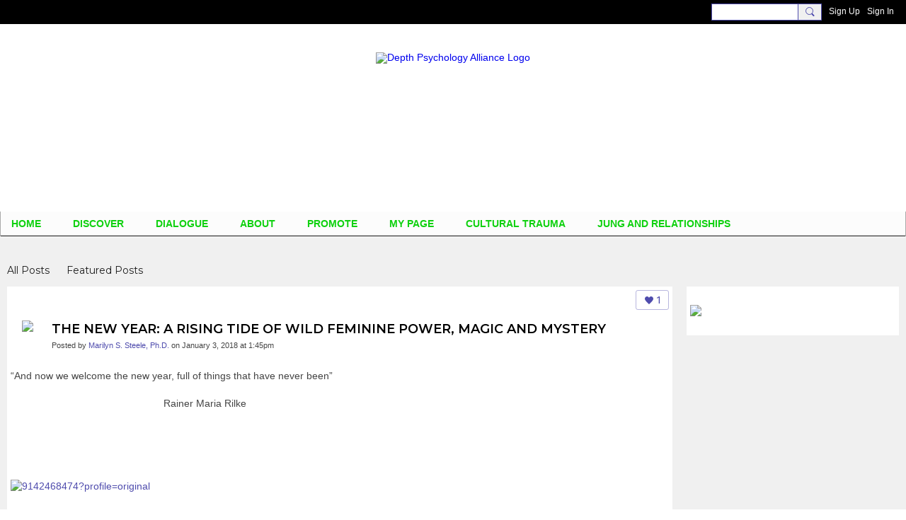

--- FILE ---
content_type: text/html; charset=UTF-8
request_url: https://depthpsychologyalliance.com/profiles/blogs/the-new-year-a-rising-tide-of-wild-feminine-power-magic-and?context=tag-wolf
body_size: 81998
content:
<!DOCTYPE html>
<!--[if IE 9]> <html class="ie9" prefix="og: http://ogp.me/ns# fb: http://ogp.me/ns/fb# article: http://ogp.me/ns/article#"> <![endif]-->
<!--[if !IE]><!--> <html prefix="og: http://ogp.me/ns# fb: http://ogp.me/ns/fb# article: http://ogp.me/ns/article#"> <!--<![endif]-->
<head>
<script>
    dataLayerMain = [];
        </script>


<!-- Google Tag Manager -->
<script>(function(w,d,s,l,i){w[l]=w[l]||[];w[l].push({'gtm.start':
new Date().getTime(),event:'gtm.js'});var f=d.getElementsByTagName(s)[0],
j=d.createElement(s),dl=l!='dataLayer'?'&l='+l:'';j.async=true;j.src=
'https://www.googletagmanager.com/gtm.js?id='+i+dl;f.parentNode.insertBefore(j,f);
})(window,document,'script','dataLayerMain','GTM-T5W4WQ');</script>
<!-- End Google Tag Manager -->
    <meta http-equiv="Content-Type" content="text/html; charset=utf-8" />
    <title>THE NEW YEAR: A RISING TIDE OF WILD FEMININE POWER, MAGIC AND MYSTERY - Blogs - Depth Psychology Alliance</title>
        <link rel="icon" href="/favicon.ico?r=1624624150" type="image/x-icon" />
    <link rel="SHORTCUT ICON" href="/favicon.ico?r=1624624150" type="image/x-icon" />
    <link rel="canonical" href="https://depthpsychologyalliance.com/profiles/blogs/the-new-year-a-rising-tide-of-wild-feminine-power-magic-and" />
    <meta name="description" content="“And now we welcome the new year, full of things that have never been”                                                      Rainer Maria Rilke  2018 will be a…" />
    <meta name="keywords" content="soul, shamanism, psychotherapy, psychology, jung, james, hillman, ecopsychology, dreamwork, dreams, depth, consciousness, carl, archetype, alchemy, Jungian, Jung, depth" />
<meta name="title" content="THE NEW YEAR: A RISING TIDE OF WILD FEMININE POWER, MAGIC AND MYSTERY - Blogs" />
<meta property="og:type" content="article" />
<meta property="og:url" content="https://depthpsychologyalliance.com/profiles/blogs/the-new-year-a-rising-tide-of-wild-feminine-power-magic-and" />
<meta property="og:title" content="THE NEW YEAR: A RISING TIDE OF WILD FEMININE POWER, MAGIC AND MYSTERY" />
<meta property="og:description" content="&ldquo;And now we welcome the new year, full of things that have never been&rdquo;
&nbsp;&nbsp;&nbsp;&nbsp;&nbsp;&nbsp;&nbsp;&nbsp;&nbsp;&nbsp;&nbsp;&nbsp;&nbsp;&nbsp;&nbsp;&nbsp;&nbsp;&nbsp;&nbsp;&nbsp;&nbsp;&nbsp;&nbsp;&nbsp;&nbsp;&nbsp;&nbsp;&nbsp;&nbsp;&nbsp;&nbsp;&nbsp;&nbsp;&nbsp;&nbsp;&nbsp;&nbsp;&nbsp;&nbsp;&nbsp;&nbsp;&nbsp;&nbsp;&nbsp;&nbsp;&nbsp;&nbsp;&nbsp;&nbsp;&nbsp;&nbsp;&nbsp;&nbsp; Rainer Maria Rilke
&nbsp;
&nbsp;
2018 will be a year of alchemical transformation. It is an 11 universal year in numerology, master number of new beginnings. It is also the vibration of creation and partnerships. As we move into the Aquarian Age, we enter the mystery as a huge shift begins in the world. Dreams during this period of the year, especially between December 25-January 6th, are particularly powerful and perhaps prescient for the coming year. This is one I am immersed in:
&nbsp;
I sit on a black, rocky promontory over the sea watching the great, giant swells of grey green water as they move toward shore. I am learning to read them, feeling my way into the angles of their direction, the height, the textures, the sensed energies as they rise and fall. They almost look like whales, like the backs of whales as they rise just before breaching the surface. The sea is&hellip;" />
<meta property="og:site_name" content="Depth Psychology Alliance" />
<meta property="article:published_time" content="2018-01-03T21:45:09.000Z" />
<meta property="article:author" content="https://depthpsychologyalliance.com/members/MarilynSSteelePhD" />
<meta property="article:section" content="Blogs" />
<meta property="article:tag" content="Dreams" />
<meta property="article:tag" content="Feminine" />
<meta property="article:tag" content="New" />
<meta property="article:tag" content="Year" />
<meta property="article:tag" content="full" />
<meta property="article:tag" content="moon" />
<meta property="article:tag" content="new" />
<meta property="article:tag" content="sacred" />
<meta property="article:tag" content="story" />
<meta property="article:tag" content="wolf" />
<meta property="og:image" content="https://storage.ning.com/topology/rest/1.0/file/get/9142468474?profile=original" />
<meta property="og:image" content="https://storage.ning.com/topology/rest/1.0/file/get/9142469056?profile=original" />
<link rel="image_src" href="https://depthpsychologyalliance.com/appatar.png" />
<link href="https://fonts.googleapis.com/css?family=Fira+Sans:100|Fira+Sans:400|Fira+Sans:500|Fira+Sans:italic500|Fira+Sans:600|Fira+Sans:700|Montserrat:400|Montserrat:500|Montserrat:600" rel="stylesheet">
<script type="text/javascript">
    djConfig = { preventBackButtonFix: false, isDebug: false }
ning = {"CurrentApp":{"premium":true,"iconUrl":"\/appatar.png","url":"http:\/\/depthalliance3.ning.com","domains":["depthpsychologyalliance.com","www.depthpsychologyalliance.com"],"storageHost":"https:\/\/storage.ning.com","online":true,"privateSource":true,"id":"depthalliance3","appId":20788084,"description":"A free shared space for everyone who is interested in Jungian, Analytical, or Depth psychology to find or offer education or collaboration","name":"Depth Psychology Alliance","owner":"24h34m0y2sind","createdDate":"2021-06-25T12:19:36.565Z","canBuyAddons":false,"fileDeleteUrl":"https:\/\/upload.ning.com\/topology\/rest\/1.0\/file\/remove\/","fileInfoUrl":"https:\/\/upload.ning.com\/topology\/rest\/1.0\/file\/info\/","t":"","category":{"soul":null,"shamanism":null,"psychotherapy":null,"psychology":null,"jung":null,"james":null,"hillman":null,"ecopsychology":null,"dreamwork":null,"dreams":null,"depth":null,"consciousness":null,"carl":null,"archetype":null,"alchemy":null,"Jungian":null,"Jung":null,"\"depth":null},"tags":["soul","shamanism","psychotherapy","psychology","jung","james","hillman","ecopsychology","dreamwork","dreams","depth","consciousness","carl","archetype","alchemy","Jungian","Jung","\"depth"]},"CurrentProfile":null,"CurrentSitePage":{"bundleId":"20788084:Bundle:25996","sitePageTargetType":"blogBundle","id":"20788084:SitePage:25993","title":"Blogs","targetType":"blogBundle"},"ICOBoxConfig":{"ICOboxLaunched":false,"timestamp":1768721662,"status":null,"ICOCollectedResult":true},"maxFileUploadSize":7};
        (function(){
            if (!window.ning) { return; }

            var age, gender, rand, obfuscated, combined;

            obfuscated = document.cookie.match(/xgdi=([^;]+)/);
            if (obfuscated) {
                var offset = 100000;
                obfuscated = parseInt(obfuscated[1]);
                rand = obfuscated / offset;
                combined = (obfuscated % offset) ^ rand;
                age = combined % 1000;
                gender = (combined / 1000) & 3;
                gender = (gender == 1 ? 'm' : gender == 2 ? 'f' : 0);
                ning.viewer = {"age":age,"gender":gender};
            }
        })();

        window.xg = window.xg || {};
xg.captcha = {
    'shouldShow': false,
    'siteKey': '6Ldf3AoUAAAAALPgNx2gcXc8a_5XEcnNseR6WmsT'
};
xg.addOnRequire = function(f) { xg.addOnRequire.functions.push(f); };
xg.addOnRequire.functions = [];
xg.addOnFacebookLoad = function (f) { xg.addOnFacebookLoad.functions.push(f); };
xg.addOnFacebookLoad.functions = [];
xg._loader = {
    p: 0,
    loading: function(set) {  this.p++; },
    onLoad: function(set) {
                this.p--;
        if (this.p == 0 && typeof(xg._loader.onDone) == 'function') {
            xg._loader.onDone();
        }
    }
};
xg._loader.loading('xnloader');
if (window.bzplcm) {
    window.bzplcm._profileCount = 0;
    window.bzplcm._profileSend = function() { if (window.bzplcm._profileCount++ == 1) window.bzplcm.send(); };
}
xg._loader.onDone = function() {
            if(window.bzplcm)window.bzplcm.start('ni');
        xg.shared.util.parseWidgets();
    var addOnRequireFunctions = xg.addOnRequire.functions;
    xg.addOnRequire = function(f) { f(); };
    try {
        if (addOnRequireFunctions) { dojo.lang.forEach(addOnRequireFunctions, function(onRequire) { onRequire.apply(); }); }
    } catch (e) {
        if(window.bzplcm)window.bzplcm.ts('nx').send();
        throw e;
    }
    if(window.bzplcm) { window.bzplcm.stop('ni'); window.bzplcm._profileSend(); }
};
window.xn = { track: { event: function() {}, pageView: function() {}, registerCompletedFlow: function() {}, registerError: function() {}, timer: function() { return { lapTime: function() {} }; } } };</script>
<meta name="medium" content="BlogEntry" /><meta name="viewport" content="width=device-width, initial-scale=1.0">
<script type="text/javascript">less = { env: "development" }; </script>

<style type="text/css" media="screen,projection">
@import url(https://static.ning.com/depthalliance3/widgets/shared/less/unversioned/base/iconFont.css?xn_version=202601121642);

</style>
<link class="less-style less-base-and-theme-styles" rel="stylesheet" type="text/css" href="https://depthpsychologyalliance.com/base-and-theme-styles-css" />
<link class="custom-css-url" rel="stylesheet" type="text/css" media="screen,projection" href="https://depthpsychologyalliance.com/custom-css">

<style type="text/css" media="screen,projection">
@import url(https://fonts.googleapis.com/css?family=Arvo|Cookie|Josefin+Sans|Libre+Baskerville|Merriweather|Montserrat|PT+Sans|Playfair+Display|Quicksand|Raleway|Roboto|Roboto+Condensed:300|Sacramento|Satisfy|Ubuntu+Mono);

</style>

</head>
<body class="page-profiles page-profiles-blogs page-profiles-blogs-the-new-year-a-rising-tide-of-wild-feminine-power-magic-and">
  <!-- Google Tag Manager (noscript) -->
<noscript><iframe src="https://www.googletagmanager.com/ns.html?id=GTM-T5W4WQ" height="0" width="0" style="display:none;visibility:hidden"></iframe></noscript>
<!-- End Google Tag Manager (noscript) -->

  <div class="before-content">
    <div id='fb-root'></div>
<script>
    window.fbAsyncInit = function () {
        FB.init({
            appId      : null,
            status     : true, // check login status
            cookie     : true, // enable cookies to allow the server to access the session
            xfbml      : 1, // parse XFBML
            version    : 'v7.0'
        });
        var n = xg.addOnFacebookLoad.functions.length;
        for (var i = 0; i < n; i++) {
            xg.addOnFacebookLoad.functions[i]();
        }
        xg.addOnFacebookLoad = function (f) { f(); };
        xg.addOnFacebookLoad.functions = [];
    };

    (function(w, d, s, debug) {
        function go(){
            var js, fjs = d.getElementsByTagName(s)[0], load = function(url, id) {
                if (d.getElementById(id)) {return;}
                js = d.createElement(s); js.src = url; js.id = id; js.async = true;
                fjs.parentNode.insertBefore(js, fjs);
            };
            //Facebook
            load('//connect.facebook.net/en_US/all'  + (debug ? '/debug' : '') + '.js', 'facebook-jssdk');
        }
        if (w.addEventListener) { w.addEventListener("load", go, false); }
        else if (w.attachEvent) { w.attachEvent("onload",go); }

    }(window, document, 'script', false));
</script>    
    <div class="ningbar cf">
    

        <ul class="ningbar-userLinks linkbar">

                <li>
                    <form id="xn_bar_menu_search" method="GET" action="/main/search/search">
                        <input class="globalsearch" type="search" name="q" value=""><button class="globalsearch-button" type="button" onclick="document.getElementById('xn_bar_menu_search').submit();return false"></button>
                    </form>
                </li>

                    <li><a href="https://depthpsychologyalliance.com/main/authorization/signUp?target=https%3A%2F%2Fdepthpsychologyalliance.com%2Fprofiles%2Fblogs%2Fthe-new-year-a-rising-tide-of-wild-feminine-power-magic-and%3Fcontext%3Dtag-wolf" class="ningbar-link">Sign Up</a></li>
                <li><a href="https://depthpsychologyalliance.com/main/authorization/signIn?target=https%3A%2F%2Fdepthpsychologyalliance.com%2Fprofiles%2Fblogs%2Fthe-new-year-a-rising-tide-of-wild-feminine-power-magic-and%3Fcontext%3Dtag-wolf" class="ningbar-link">Sign In</a></li>
        </ul>

    </div>
    

  </div>

  <div class="central-content cf">
    <header class="site-headerFrame">
      <div class="site-header container">
    <div class="site-nameLogo">
        <p class="header-siteNameLogo">
            <a href="/" class="header-siteName header-hidden" id="header-siteName" >
                depthalliance3
            </a>
            <a href="/" class="header-logoImage " >
                <img src="https://storage.ning.com/topology/rest/1.0/file/get/9144573261?profile=original&xn_version=202601121642" alt="Depth Psychology Alliance Logo" class="header-logoIMG">
            </a>
        </p>
    </div>
        <nav class="header-nav navbar">
        <div class="occasional-button">
          <button class="button button-iconic">
            <i class="icon icon-menu"></i>
          </button>
        </div>
        <ul class="mainTab">
            <li  class="mainTab-item ">
                    <a class="" href="https://depthpsychologyalliance.com/home" data-pageType="customPage"  >
                    <span>Home</span>
                </a>
                </li><li dojoType="SubTabHover" class="mainTab-item ">
                    <a class="icon-down" href="https://depthpsychologyalliance.com/page/explore" data-pageType="url"  >
                    <span>DISCOVER</span>
                </a>
                        <ul class="subTab">
                                <li class="subTab-item">
                                    <a href="https://depthpsychologyalliance.com/event" >
                                        <span>Events</span>
                                    </a>
                                </li>
                                <li class="subTab-item">
                                    <a href="https://depthpsychologyalliance.com/profiles/blogs" >
                                        <span>Blogs</span>
                                    </a>
                                </li>
                                <li class="subTab-item">
                                    <a href="https://depthpsychologyalliance.com/video" >
                                        <span>Videos</span>
                                    </a>
                                </li>
                                <li class="subTab-item">
                                    <a href="https://depthpsychologyalliance.com/group" >
                                        <span>Groups</span>
                                    </a>
                                </li>
                                <li class="subTab-item">
                                    <a href="https://depthpsychologyalliance.com/page/newsfeed" >
                                        <span>NewsFeed</span>
                                    </a>
                                </li>
                                <li class="subTab-item">
                                    <a href="https://depthpsychologyalliance.com/page/articles" >
                                        <span>Articles</span>
                                    </a>
                                </li>
                                <li class="subTab-item">
                                    <a href="https://depthpsychologyalliance.com/page/links" >
                                        <span>Links</span>
                                    </a>
                                </li>
                                <li class="subTab-item">
                                    <a href="https://depthpsychologyalliance.com/page/multimedia-library" >
                                        <span>Multi-Media Library</span>
                                    </a>
                                </li>
                                <li class="subTab-item">
                                    <a href="https://depthpsychologyalliance.com/group/book-club" >
                                        <span>Book Club</span>
                                    </a>
                                </li>
                                <li class="subTab-item">
                                    <a href="https://depthpsychologyalliance.com/profiles/blogs/depth-insights-journal-new-issue-claim-your-copy-today" >
                                        <span>Depth Insights Journal</span>
                                    </a>
                                </li>
                                <li class="subTab-item">
                                    <a href="https://depthinsights.com/podcasts/" >
                                        <span>Depth Insights Podcasts</span>
                                    </a>
                                </li>
                                <li class="subTab-item">
                                    <a href="https://depthpsychologyalliance.com/forum/topics/Alliance+Newsletter+%26+Publications" >
                                        <span>Newsletter Archives</span>
                                    </a>
                                </li>
                       </ul>
                </li><li dojoType="SubTabHover" class="mainTab-item ">
                    <a class="icon-down" href="https://depthpsychologyalliance.com/forum/topics" data-pageType="discussionBundle"  >
                    <span>DIALOGUE</span>
                </a>
                        <ul class="subTab">
                                <li class="subTab-item">
                                    <a href="https://depthpsychologyalliance.com/forum/topics" >
                                        <span>Forum</span>
                                    </a>
                                </li>
                                <li class="subTab-item">
                                    <a href="https://www.facebook.com/groups/DepthPsychologyAlliance/" target="_blank">
                                        <span>Facebook Group</span>
                                    </a>
                                </li>
                                <li class="subTab-item">
                                    <a href="https://depthpsychologyalliance.com/chat" >
                                        <span>Live Chat</span>
                                    </a>
                                </li>
                                <li class="subTab-item">
                                    <a href="https://depthpsychologyalliance.com/members" >
                                        <span>Members Info</span>
                                    </a>
                                </li>
                                <li class="subTab-item">
                                    <a href="https://depthpsychologyalliance.com/page/depth-discussions-archives" >
                                        <span>Depth Discussions</span>
                                    </a>
                                </li>
                                <li class="subTab-item">
                                    <a href="https://depthpsychologyalliance.com/page/bulletin-board" >
                                        <span>Bulletin Board</span>
                                    </a>
                                </li>
                       </ul>
                </li><li dojoType="SubTabHover" class="mainTab-item ">
                    <a class="icon-down" href="https://depthpsychologyalliance.com/page/about-depth-psychology-depth-psychology-alliance" data-pageType="url"  >
                    <span>About</span>
                </a>
                        <ul class="subTab">
                                <li class="subTab-item">
                                    <a href="https://depthpsychologyalliance.com/page/about-depth-psychology-depth-psychology-alliance" >
                                        <span>What is Depth Psychology</span>
                                    </a>
                                </li>
                                <li class="subTab-item">
                                    <a href="https://depthpsychologyalliance.com/page/about-depth-psychology-depth-psychology-alliance" >
                                        <span>About the Alliance</span>
                                    </a>
                                </li>
                                <li class="subTab-item">
                                    <a href="https://depthpsychologyalliance.com/page/faqs-navigating-and-posting-on-this-site" >
                                        <span>FAQs</span>
                                    </a>
                                </li>
                                <li class="subTab-item">
                                    <a href="https://depthpsychologyalliance.com/page/alliance-story" >
                                        <span>Alliance Story</span>
                                    </a>
                                </li>
                                <li class="subTab-item">
                                    <a href="https://depthpsychologyalliance.com/page/mission-vision" >
                                        <span>Mission and Vision</span>
                                    </a>
                                </li>
                                <li class="subTab-item">
                                    <a href="https://depthpsychologyalliance.com/page/alliance-adjunct-faculty" >
                                        <span>Faculty</span>
                                    </a>
                                </li>
                                <li class="subTab-item">
                                    <a href="https://depthpsychologyalliance.com/page/advisory-board" >
                                        <span>Advisory Board</span>
                                    </a>
                                </li>
                                <li class="subTab-item">
                                    <a href="https://depthpsychologyalliance.com/page/additional-boardmember-profiles" >
                                        <span>Additional Board Members</span>
                                    </a>
                                </li>
                                <li class="subTab-item">
                                    <a href="https://depthpsychologyalliance.com/page/strategic-alliances" >
                                        <span>Strategic Alliances</span>
                                    </a>
                                </li>
                                <li class="subTab-item">
                                    <a href="https://depthpsychologyalliance.com/page/news-press" >
                                        <span>News</span>
                                    </a>
                                </li>
                                <li class="subTab-item">
                                    <a href="https://depthpsychologyalliance.com/page/member-posting-guidelines" >
                                        <span>Member Guidelines</span>
                                    </a>
                                </li>
                                <li class="subTab-item">
                                    <a href="https://depthpsychologyalliance.com/page/refund-and-cancelation-policy" >
                                        <span>Refund Policy</span>
                                    </a>
                                </li>
                                <li class="subTab-item">
                                    <a href="https://depthpsychologyalliance.com/page/how-to-make-your-my-page-private" >
                                        <span>Make My Page Private</span>
                                    </a>
                                </li>
                                <li class="subTab-item">
                                    <a href="https://depthpsychologyalliance.com/page/how-to-use-the-zoom-video-webinar-platform" >
                                        <span>ZOOM Webinar Platform</span>
                                    </a>
                                </li>
                       </ul>
                </li><li dojoType="SubTabHover" class="mainTab-item ">
                    <a class="icon-down" href="https://depthpsychologyalliance.com/page/advertising" data-pageType="url"  >
                    <span>Promote</span>
                </a>
                        <ul class="subTab">
                                <li class="subTab-item">
                                    <a href="https://depthpsychologyalliance.com/page/free-promotional-opps" >
                                        <span>Free Promotional Opps</span>
                                    </a>
                                </li>
                       </ul>
                </li><li  class="mainTab-item ">
                    <a class="" href="https://depthpsychologyalliance.com/main/authorization/signIn?target=%2Fmy%2Fprofile" data-pageType="profilePage"  >
                    <span>My Page</span>
                </a>
                </li><li dojoType="SubTabHover" class="mainTab-item ">
                    <a class="icon-down" href="https://depthpsychologyalliance.com/page/cultural-trauma" data-pageType="url"  >
                    <span>Cultural Trauma</span>
                </a>
                        <ul class="subTab">
                                <li class="subTab-item">
                                    <a href="https://depthpsychologyalliance.com/page/resources" >
                                        <span>Learn More</span>
                                    </a>
                                </li>
                                <li class="subTab-item">
                                    <a href="https://depthpsychologyalliance.com/page/charles-eastman-ohiyesa" >
                                        <span>Charles Eastman</span>
                                    </a>
                                </li>
                                <li class="subTab-item">
                                    <a href="https://depthpsychologyalliance.com/page/edward-curtis" >
                                        <span>Edward Curtis</span>
                                    </a>
                                </li>
                                <li class="subTab-item">
                                    <a href="https://depthpsychologyalliance.com/page/native-american-heritage-association" >
                                        <span>NAHA</span>
                                    </a>
                                </li>
                       </ul>
                </li><li  class="mainTab-item ">
                    <a class="" href="https://depthpsychologyalliance.com/relationships" data-pageType="customPage"  >
                    <span>Jung and Relationships</span>
                </a>
                </li>
        </ul>
    </nav>

</div>

    </header>

    <section class="site-bodyFrame">

      <div class="site-body container">
        <header class="content-header cf">
    <div class="page_header">
            <h1 class="content-name pull-left" data-ux='name-page-blogs'>Blogs</h1>

        <div class="content-actions pull-right">
            <ul class="linkbar linkbar-iconic">
            </ul>
        </div>

        

            <nav class="content-nav condenseable subnavBar blogFilter cl">
                
<ul class="subnav expanded" data-more="More">
        <li class="">
            <a href="https://depthpsychologyalliance.com/profiles/blogs">All Posts
            </a>
        </li>
        <li class="">
            <a href="https://depthpsychologyalliance.com/profiles/blogs/list/featured">Featured Posts
            </a>
        </li>
</ul>

            </nav>
    </div>
</header>
<section class="content-body entry">
    <div class="row">
                <div class="span12 tablet16 mobile16 column column-wide">
                            <div class="section-primaryContent ">
                                <div class="blogDetailPage">
    <article class="blogDetailPage-mainSection sheet grid-frame">
            <div class="socialActions cf">
                    
<div class="socialButtons">
    <ul class="socialSharingList menu">
            <li class="socialSharingListItem dd_menu">
                <button class="socialSharingListItemLink dropdown-toggle" type="button">
                    <svg>
                        <use xlink:href="#Plus"/>
                    </svg>
                </button>
                <ul class="hidden-menu"></ul>
                <div class="mobileSocialModal">
                    <div class="mobileSocialModalOuter">
                        <ul class="mobileSocialList">
                            <li class="socialSharingListItemMobile mobileItem providerFacebook">
    <a class="socialSharingListItemLinkMobile" data-content-id="20788084:BlogEntry:32117" data-content-url="https://depthpsychologyalliance.com/profiles/blogs/the-new-year-a-rising-tide-of-wild-feminine-power-magic-and" href="https://www.facebook.com/dialog/share?href=https%3A%2F%2Fdepthpsychologyalliance.com%2Fprofiles%2Fblogs%2Fthe-new-year-a-rising-tide-of-wild-feminine-power-magic-and%3Fxg_source%3Dfacebook&amp;display=popup&amp;app_id=308939305080" title="Facebook">
        <svg>
            <use xlink:href="#FacebookMobile"/>
        </svg>
    </a>
</li><li class="socialSharingListItemMobile mobileItem providerTwitter">
    <a class="socialSharingListItemLinkMobile" data-content-id="20788084:BlogEntry:32117" data-content-url="https://depthpsychologyalliance.com/profiles/blogs/the-new-year-a-rising-tide-of-wild-feminine-power-magic-and" href="https://twitter.com/intent/tweet?url=https%3A%2F%2Fdepthpsychologyalliance.com%2Fprofiles%2Fblogs%2Fthe-new-year-a-rising-tide-of-wild-feminine-power-magic-and%3Fxg_source%3Dtwitter&amp;text=Checking out &quot;THE NEW YEAR: A RISING TIDE OF WILD FEMININE POWER, MAGIC AND MY&quot; on Depth Psychology Alliance:" title="X">
        <svg>
            <use xlink:href="#TwitterMobile"/>
        </svg>
    </a>
</li><li class="socialSharingListItemMobile mobileItem providerWhatsApp">
    <a class="socialSharingListItemLinkMobile" data-content-id="20788084:BlogEntry:32117" data-content-url="https://depthpsychologyalliance.com/profiles/blogs/the-new-year-a-rising-tide-of-wild-feminine-power-magic-and" href="https://api.whatsapp.com/send?text=Checking out &quot;THE NEW YEAR: A RISING TIDE OF WILD FEMININE POWER, MAGIC AND MY&quot; on Depth Psychology Alliance: https%3A%2F%2Fdepthpsychologyalliance.com%2Fprofiles%2Fblogs%2Fthe-new-year-a-rising-tide-of-wild-feminine-power-magic-and%3Fxg_source%3Dwhatsapp" title="WhatsApp">
        <svg>
            <use xlink:href="#WhatsAppMobile"/>
        </svg>
    </a>
</li><li class="socialSharingListItemMobile mobileItem providerMail">
    <a class="socialSharingListItemLinkMobile" data-content-id="20788084:BlogEntry:32117" data-content-url="https://depthpsychologyalliance.com/profiles/blogs/the-new-year-a-rising-tide-of-wild-feminine-power-magic-and" href="mailto:?subject=Checking out &quot;THE NEW YEAR: A RISING TIDE OF WILD FEMININE POWER, MAGIC AND MY&quot; on Depth Psychology Alliance:&amp;body=Checking out &quot;THE NEW YEAR: A RISING TIDE OF WILD FEMININE POWER, MAGIC AND MY&quot; on Depth Psychology Alliance: https%3A%2F%2Fdepthpsychologyalliance.com%2Fprofiles%2Fblogs%2Fthe-new-year-a-rising-tide-of-wild-feminine-power-magic-and%3Fxg_source%3Dmail" title="Email">
        <svg>
            <use xlink:href="#MailMobile"/>
        </svg>
    </a>
</li>
                        </ul>
                    </div>
                </div>
            </li>
        <li class="socialSharingListItemColored item providerFacebook">
    <a class="socialSharingListItemLinkColored" data-content-id="20788084:BlogEntry:32117" data-content-url="https://depthpsychologyalliance.com/profiles/blogs/the-new-year-a-rising-tide-of-wild-feminine-power-magic-and" href="https://www.facebook.com/dialog/share?href=https%3A%2F%2Fdepthpsychologyalliance.com%2Fprofiles%2Fblogs%2Fthe-new-year-a-rising-tide-of-wild-feminine-power-magic-and%3Fxg_source%3Dfacebook&amp;display=popup&amp;app_id=308939305080" title="Facebook">
        <svg>
            <use xlink:href="#FacebookColored"/>
        </svg>
    </a>
</li><li class="socialSharingListItemColored item providerTwitter">
    <a class="socialSharingListItemLinkColored" data-content-id="20788084:BlogEntry:32117" data-content-url="https://depthpsychologyalliance.com/profiles/blogs/the-new-year-a-rising-tide-of-wild-feminine-power-magic-and" href="https://twitter.com/intent/tweet?url=https%3A%2F%2Fdepthpsychologyalliance.com%2Fprofiles%2Fblogs%2Fthe-new-year-a-rising-tide-of-wild-feminine-power-magic-and%3Fxg_source%3Dtwitter&amp;text=Checking out &quot;THE NEW YEAR: A RISING TIDE OF WILD FEMININE POWER, MAGIC AND MY&quot; on Depth Psychology Alliance:" title="X">
        <svg>
            <use xlink:href="#TwitterColored"/>
        </svg>
    </a>
</li><li class="socialSharingListItemColored item providerWhatsApp">
    <a class="socialSharingListItemLinkColored" data-content-id="20788084:BlogEntry:32117" data-content-url="https://depthpsychologyalliance.com/profiles/blogs/the-new-year-a-rising-tide-of-wild-feminine-power-magic-and" href="https://api.whatsapp.com/send?text=Checking out &quot;THE NEW YEAR: A RISING TIDE OF WILD FEMININE POWER, MAGIC AND MY&quot; on Depth Psychology Alliance: https%3A%2F%2Fdepthpsychologyalliance.com%2Fprofiles%2Fblogs%2Fthe-new-year-a-rising-tide-of-wild-feminine-power-magic-and%3Fxg_source%3Dwhatsapp" title="WhatsApp">
        <svg>
            <use xlink:href="#WhatsAppColored"/>
        </svg>
    </a>
</li><li class="socialSharingListItemColored item providerMail">
    <a class="socialSharingListItemLinkColored" data-content-id="20788084:BlogEntry:32117" data-content-url="https://depthpsychologyalliance.com/profiles/blogs/the-new-year-a-rising-tide-of-wild-feminine-power-magic-and" href="mailto:?subject=Checking out &quot;THE NEW YEAR: A RISING TIDE OF WILD FEMININE POWER, MAGIC AND MY&quot; on Depth Psychology Alliance:&amp;body=Checking out &quot;THE NEW YEAR: A RISING TIDE OF WILD FEMININE POWER, MAGIC AND MY&quot; on Depth Psychology Alliance: https%3A%2F%2Fdepthpsychologyalliance.com%2Fprofiles%2Fblogs%2Fthe-new-year-a-rising-tide-of-wild-feminine-power-magic-and%3Fxg_source%3Dmail" title="Email">
        <svg>
            <use xlink:href="#MailColored"/>
        </svg>
    </a>
</li>
    </ul>
</div>
<svg width="0" height="0">
    <defs>
        <linearGradient x1="109.306%" y1="1.454%" x2="41.67%" y2="65.123%" id="TelegramGradient">
            <stop stop-color="#37AEE2" offset="0%"/><stop stop-color="#1E96C8" offset="100%"/>
        </linearGradient>
        <linearGradient x1="61.235%" y1="45.364%" x2="74.706%" y2="72.217%" id="TelegramGradient2">
            <stop stop-color="#EFF7FC" offset="0%"/>
            <stop stop-color="#FFF" offset="100%"/>
        </linearGradient>
        <linearGradient x1="50%" y1="6.76%" x2="50%" y2="95.6%" id="MessengerGradient">
            <stop stop-color="#00C6FF" offset="0%"/>
            <stop stop-color="#0068FF" offset="100%"/>
        </linearGradient>
        <linearGradient x1="50%" y1="6.76%" x2="50%" y2="95.6%" id="MessengerGradientMobile">
            <stop stop-color="#00C6FF" offset="0%"/>
            <stop stop-color="#0068FF" offset="100%"/>
        </linearGradient>
        <linearGradient x1="109.306%" y1="-30.249%" x2="41.67%" y2="75%" id="TelegramGradientMobile">
            <stop stop-color="#37AEE2" offset="0%"/>
            <stop stop-color="#1E96C8" offset="100%"/>
        </linearGradient>
        <linearGradient x1="61.235%" y1="45.364%" x2="74.706%" y2="72.217%" id="TelegramGradientMobile2">
            <stop stop-color="#EFF7FC" offset="0%"/>
            <stop stop-color="#FFF" offset="100%"/>
        </linearGradient>
    </defs>
    <symbol xmlns="http://www.w3.org/2000/svg" id="Facebook">
        <g fill="none">
            <rect stroke="transparent" opacity="0" x=".5" y=".5" width="35" height="27" rx="2.25"/>
            <path d="M19.05 20.056v-6.529h1.803l.239-2.25H19.05l.003-1.126c0-.587.056-.9.898-.9h1.127V7h-1.802c-2.165 0-2.927 1.091-2.927 2.927v1.35H15v2.25h1.35v6.529h2.7z" fill="currentColor"/>
        </g>
    </symbol>
    <symbol xmlns="http://www.w3.org/2000/svg" id="Like01">
        <g fill="transparent" fill-rule="evenodd">
            <rect stroke="transparent" opacity="0" x=".5" y=".5" width="35" height="27" rx="2.25"/>
            <path d="M15.105 9c1.315 0 2.433.867 2.881 2.063C18.462 9.867 19.58 9 20.896 9 22.6 9 24 10.495 24 12.318c0 2.48-4.476 6.217-6.014 7.682C16.476 18.535 12 14.799 12 12.318 12 10.495 13.399 9 15.105 9z" fill="currentColor"/>
        </g>
    </symbol>
    <symbol xmlns="http://www.w3.org/2000/svg" id="Like02">
        <g fill="none" fill-rule="evenodd">
            <rect stroke="transparent" opacity="0" x=".5" y=".5" width="35" height="27" rx="2.25"/>
            <path fill="currentColor" d="M18 18l-4.702 2.472.898-5.236-3.804-3.708 5.257-.764L18 6l2.351 4.764 5.257.764-3.804 3.708.898 5.236z"/>
        </g>
    </symbol>
    <symbol xmlns="http://www.w3.org/2000/svg" id="LinkedIn">
        <g fill-rule="nonzero" fill="none">
            <rect stroke="transparent" opacity="0" x=".5" y=".5" width="35" height="27" rx="2.25"/>
            <path d="M14.88 11.939v8.17h-2.72v-8.17h2.72zm.18-2.528c0 .785-.591 1.413-1.54 1.413h-.017c-.913 0-1.503-.628-1.503-1.413 0-.8.608-1.411 1.539-1.411.93 0 1.503.61 1.52 1.411zm9.628 6.014v4.685h-2.72v-4.372c0-1.098-.393-1.847-1.378-1.847-.751 0-1.199.505-1.395.993-.072.175-.09.419-.09.663v4.563h-2.72s.036-7.404 0-8.17h2.72v1.156c.361-.556 1.008-1.349 2.452-1.349 1.79 0 3.13 1.168 3.13 3.678z" fill="currentColor"/>
        </g>
    </symbol>
    <symbol xmlns="http://www.w3.org/2000/svg" id="Mail">
        <g fill-rule="nonzero" fill="none">
            <rect stroke="transparent" opacity="0" x=".5" y=".5" width="35" height="27" rx="2.25"/>
            <path d="M17.767 13.127c-.937 0-5.767-2.74-5.767-2.74V9.96c0-.53.43-.96.961-.96h9.612a.96.96 0 01.962.96l-.008.48s-4.777 2.687-5.76 2.687zm0 1.32c1.028 0 5.76-2.567 5.76-2.567l.008 5.76c0 .53-.43.96-.962.96h-9.612a.96.96 0 01-.961-.96l.008-5.76s4.822 2.567 5.76 2.567z" fill="currentColor"/>
        </g>
    </symbol>
    <symbol xmlns="http://www.w3.org/2000/svg" id="Messenger">
        <g fill-rule="nonzero" fill="none">
            <rect stroke="transparent" opacity=".3" x=".5" y=".5" width="35" height="27" rx="2.25"/>
            <path d="M18.136 7c3.942 0 7.137 2.981 7.137 6.658 0 3.678-3.195 6.659-7.137 6.659a7.622 7.622 0 01-2.112-.296l-2.395 1.361v-2.561C12.024 17.6 11 15.74 11 13.658 11 9.981 14.195 7 18.136 7zm4.549 4.835l-3.464 1.888-1.847-1.888-3.848 4.075 3.502-1.922 1.83 1.922 3.827-4.075z" fill="currentColor"/>
        </g>
    </symbol>
    <symbol xmlns="http://www.w3.org/2000/svg" id="Plus">
        <g fill-rule="nonzero" fill="none">
            <rect stroke="transparent" opacity="0" x=".5" y=".5" width="35" height="27" rx="3"/><path fill="currentColor" d="M17 8h2v13h-2z"/>
            <path fill="currentColor" d="M24.5 13.5v2h-13v-2z"/>
        </g>
    </symbol>
    <symbol xmlns="http://www.w3.org/2000/svg" id="Telegram">
        <g fill-rule="nonzero" fill="none">
            <rect stroke="transparent" opacity="0" x=".5" y=".5" width="35" height="27" rx="2.25"/>
            <path d="M16.485 15.92l5.188 3.917c.592.333 1.02.16 1.167-.562l2.112-10.17c.216-.887-.33-1.288-.897-1.026l-12.401 4.887c-.847.347-.842.83-.155 1.045l3.183 1.015 7.367-4.75c.348-.216.667-.1.405.138" fill="currentColor"/>
        </g>
    </symbol>
    <symbol xmlns="http://www.w3.org/2000/svg" id="Viber">
        <g fill-rule="nonzero" fill="none">
            <rect stroke="transparent" opacity="0" x=".5" y=".5" width="35" height="27" rx="2.25"/>
            <path d="M13 7.42c.4-.152.764-.113 1.047.114.157.128.946 1.077 1.263 1.52.239.338.569.86.695 1.1.164.315.193.629.087.936-.085.241-.158.322-.61.674-.23.183-.438.35-.458.372-.02.024-.064.1-.097.172-.136.286-.054.675.27 1.313.25.496.567.936 1.032 1.434.394.424.908.853 1.309 1.092.516.31 1.187.545 1.557.547.16 0 .386-.063.5-.142.047-.03.222-.224.393-.43.423-.516.556-.632.808-.701.235-.068.552.004.98.22.748.376 2.248 1.527 2.527 1.94.044.068.106.186.132.262.058.157.082.402.051.544-.044.207-.201.466-.626 1.027-.257.337-.718.801-.904.91-.44.252-.815.237-1.677-.07-1.477-.526-2.901-1.297-4.275-2.309-2.629-1.937-4.543-4.376-5.825-7.432-.164-.39-.19-.516-.175-.82.018-.37.135-.651.44-1.047.34-.438 1.132-1.065 1.555-1.226zm4.824-.356c.118-.077.205-.08.59-.032 1.128.138 2.135.467 2.962.964.593.357.967.677 1.448 1.239.51.598.779 1.04 1.045 1.72.27.689.4 1.307.428 2.06.004.15.002.423-.008.608-.02.354-.04.424-.144.518-.167.154-.493.117-.616-.068-.065-.1-.074-.172-.061-.586.036-1.225-.217-2.184-.825-3.143-.727-1.15-1.814-1.925-3.228-2.304a8.16 8.16 0 00-1.136-.218c-.308-.04-.376-.056-.452-.102-.23-.144-.232-.51-.003-.656zm.602 1.56c.082-.023.56.018.82.069a4.44 4.44 0 011.894.857c.951.755 1.483 1.827 1.562 3.16.033.525-.011.696-.2.793a.409.409 0 01-.496-.075c-.087-.089-.121-.21-.12-.423.004-.592-.135-1.253-.36-1.711a3.325 3.325 0 00-1.175-1.32 3.591 3.591 0 00-1.606-.538c-.371-.032-.503-.093-.575-.268a.478.478 0 01.02-.365.503.503 0 01.236-.178zm.281 1.799c.14-.126.297-.137.684-.044.595.138.997.371 1.311.761.242.303.378.644.433 1.08.012.09.017.259.013.372-.005.183-.012.217-.062.296a.417.417 0 01-.628.068c-.096-.095-.12-.178-.13-.448-.02-.574-.205-.928-.606-1.155a2.128 2.128 0 00-.695-.23c-.225-.043-.306-.083-.376-.194-.1-.153-.074-.389.056-.506z" fill="currentColor"/>
        </g>
    </symbol>
    <symbol xmlns="http://www.w3.org/2000/svg" id="WhatsApp">
        <g fill-rule="nonzero" fill="none">
            <rect stroke="transparent" opacity="0" x=".5" y=".5" width="35" height="27" rx="2.25"/>
            <path d="M17.196 21.276h-.003a7.13 7.13 0 01-3.41-.868L10 21.4l1.012-3.698a7.123 7.123 0 01-.952-3.567C10.06 10.201 13.262 7 17.195 7c1.91 0 3.7.744 5.048 2.093a7.092 7.092 0 012.088 5.048c-.002 3.933-3.201 7.134-7.135 7.135zm3.594-5.438c-.044-.075-.163-.12-.341-.209-.179-.089-1.055-.52-1.219-.58-.163-.06-.282-.089-.4.09-.12.178-.461.58-.565.699-.104.119-.208.133-.387.044-.178-.09-.752-.277-1.433-.885a5.374 5.374 0 01-.992-1.235c-.104-.178-.011-.275.078-.364.08-.08.178-.208.267-.312.09-.104.12-.179.179-.298.06-.119.03-.223-.015-.312-.045-.09-.401-.967-.55-1.324-.145-.347-.292-.3-.401-.306a7.081 7.081 0 00-.342-.006.655.655 0 00-.475.223c-.164.179-.624.61-.624 1.487 0 .878.639 1.726.728 1.845.089.119 1.257 1.92 3.046 2.692.425.184.757.293 1.016.376.427.135.816.116 1.123.07.343-.051 1.055-.431 1.203-.848.149-.416.149-.773.104-.847z" fill="currentColor"/>
        </g>
    </symbol>
    <symbol xmlns="http://www.w3.org/2000/svg" id="Twitter">
        <g fill="none" fill-rule="evenodd">
            <rect stroke="transparent" opacity="0" x=".5" y=".5" width="35" height="27" rx="2.25"/>
            <path d="M10 9 L17.5 15.5 L10 22 H13.5 L18 17.5 L22.5 22 H26 L18.5 15.5 L26 9 H22.5 L18 13.5 L13.5 9 H10 Z" fill="currentColor"/>
        </g>
    </symbol>
    <symbol xmlns="http://www.w3.org/2000/svg" id="FacebookColored">
        <g fill-rule="nonzero" fill="none" opacity=".9">
            <rect fill="#3B5998" width="36" height="28" rx="2.25"/>
            <path d="M19.05 20.056v-6.529h1.803l.239-2.25H19.05l.003-1.126c0-.587.056-.9.898-.9h1.127V7h-1.802c-2.165 0-2.927 1.091-2.927 2.927v1.35H15v2.25h1.35v6.529h2.7z" fill="#FFF"/>
        </g>
    </symbol>
    <symbol xmlns="http://www.w3.org/2000/svg" id="LinkedInColored">
        <g fill-rule="nonzero" fill="none">
            <rect fill="#0077B5" width="36" height="28" rx="2.25"/>
            <path d="M14.88 11.939v8.17h-2.72v-8.17h2.72zm.18-2.528c0 .785-.591 1.413-1.54 1.413h-.017c-.913 0-1.503-.628-1.503-1.413 0-.8.608-1.411 1.539-1.411.93 0 1.503.61 1.52 1.411zm9.628 6.014v4.685h-2.72v-4.372c0-1.098-.393-1.847-1.378-1.847-.751 0-1.199.505-1.395.993-.072.175-.09.419-.09.663v4.563h-2.72s.036-7.404 0-8.17h2.72v1.156c.361-.556 1.008-1.349 2.452-1.349 1.79 0 3.13 1.168 3.13 3.678z" fill="#FFF"/>
        </g>
    </symbol>
    <symbol xmlns="http://www.w3.org/2000/svg" id="MailColored">
        <g fill-rule="nonzero" fill="none">
            <rect fill="#0971BD" width="36" height="28" rx="2.25"/><path d="M17.767 13.127c-.937 0-5.767-2.74-5.767-2.74V9.96c0-.53.43-.96.961-.96h9.612a.96.96 0 01.962.96l-.008.48s-4.777 2.687-5.76 2.687zm0 1.32c1.028 0 5.76-2.567 5.76-2.567l.008 5.76c0 .53-.43.96-.962.96h-9.612a.96.96 0 01-.961-.96l.008-5.76s4.822 2.567 5.76 2.567z" fill="#FFF"/>
        </g>
    </symbol>
    <symbol xmlns="http://www.w3.org/2000/svg" id="MessengerColored">

        <g fill-rule="nonzero" fill="none">
            <rect stroke="#E7E7E7" fill="#FFF" x=".5" y=".5" width="35" height="27" rx="2.25"/>
            <path d="M2.629 11.82v2.562l2.395-1.361a7.622 7.622 0 002.112.296c3.942 0 7.137-2.981 7.137-6.659C14.273 2.981 11.078 0 7.136 0 3.195 0 0 2.981 0 6.658c0 2.083 1.024 3.942 2.629 5.163z" fill="url(#MessengerGradient)" transform="translate(11 7)"/>
            <path fill="#FFF" d="M17.374 11.835l-3.848 4.075 3.502-1.922 1.83 1.922 3.827-4.075-3.464 1.888z"/>
        </g>
    </symbol>
    <symbol xmlns="http://www.w3.org/2000/svg" id="TelegramColored">

        <g fill-rule="nonzero" fill="none">

            <rect fill="url(#TelegramGradient)" width="36" height="28" rx="2.25"/>
            <path d="M5.485 7.92l5.188 3.917c.592.333 1.02.16 1.167-.562l2.112-10.17c.216-.887-.33-1.288-.897-1.026L.654 4.966c-.847.347-.842.83-.155 1.045l3.183 1.015 7.367-4.75c.348-.216.667-.1.405.138" transform="translate(11 8)" fill="url(#TelegramGradient2)"/>
        </g>
    </symbol>
    <symbol xmlns="http://www.w3.org/2000/svg" id="ViberColored">
        <g fill-rule="nonzero" fill="none">
            <rect fill="#7F4DA0" width="36" height="28" rx="2.25"/>
            <path d="M13 7.42c.4-.152.764-.113 1.047.114.157.128.946 1.077 1.263 1.52.239.338.569.86.695 1.1.164.315.193.629.087.936-.085.241-.158.322-.61.674-.23.183-.438.35-.458.372-.02.024-.064.1-.097.172-.136.286-.054.675.27 1.313.25.496.567.936 1.032 1.434.394.424.908.853 1.309 1.092.516.31 1.187.545 1.557.547.16 0 .386-.063.5-.142.047-.03.222-.224.393-.43.423-.516.556-.632.808-.701.235-.068.552.004.98.22.748.376 2.248 1.527 2.527 1.94.044.068.106.186.132.262.058.157.082.402.051.544-.044.207-.201.466-.626 1.027-.257.337-.718.801-.904.91-.44.252-.815.237-1.677-.07-1.477-.526-2.901-1.297-4.275-2.309-2.629-1.937-4.543-4.376-5.825-7.432-.164-.39-.19-.516-.175-.82.018-.37.135-.651.44-1.047.34-.438 1.132-1.065 1.555-1.226zm4.824-.356c.118-.077.205-.08.59-.032 1.128.138 2.135.467 2.962.964.593.357.967.677 1.448 1.239.51.598.779 1.04 1.045 1.72.27.689.4 1.307.428 2.06.004.15.002.423-.008.608-.02.354-.04.424-.144.518-.167.154-.493.117-.616-.068-.065-.1-.074-.172-.061-.586.036-1.225-.217-2.184-.825-3.143-.727-1.15-1.814-1.925-3.228-2.304a8.16 8.16 0 00-1.136-.218c-.308-.04-.376-.056-.452-.102-.23-.144-.232-.51-.003-.656zm.602 1.56c.082-.023.56.018.82.069a4.44 4.44 0 011.894.857c.951.755 1.483 1.827 1.562 3.16.033.525-.011.696-.2.793a.409.409 0 01-.496-.075c-.087-.089-.121-.21-.12-.423.004-.592-.135-1.253-.36-1.711a3.325 3.325 0 00-1.175-1.32 3.591 3.591 0 00-1.606-.538c-.371-.032-.503-.093-.575-.268a.478.478 0 01.02-.365.503.503 0 01.236-.178zm.281 1.799c.14-.126.297-.137.684-.044.595.138.997.371 1.311.761.242.303.378.644.433 1.08.012.09.017.259.013.372-.005.183-.012.217-.062.296a.417.417 0 01-.628.068c-.096-.095-.12-.178-.13-.448-.02-.574-.205-.928-.606-1.155a2.128 2.128 0 00-.695-.23c-.225-.043-.306-.083-.376-.194-.1-.153-.074-.389.056-.506z" fill="#FFF"/>
        </g>
    </symbol>
    <symbol xmlns="http://www.w3.org/2000/svg" id="WhatsAppColored">
        <g fill-rule="nonzero" fill="none">
            <rect fill="#25D366" width="36" height="28" rx="2.25"/>
            <path d="M17.196 21.276h-.003a7.13 7.13 0 01-3.41-.868L10 21.4l1.012-3.698a7.123 7.123 0 01-.952-3.567C10.06 10.201 13.262 7 17.195 7c1.91 0 3.7.744 5.048 2.093a7.092 7.092 0 012.088 5.048c-.002 3.933-3.201 7.134-7.135 7.135zm-3.238-2.16l.217.128c.91.54 1.954.827 3.018.827h.003a5.94 5.94 0 005.93-5.93 5.895 5.895 0 00-1.735-4.197 5.89 5.89 0 00-4.193-1.739 5.94 5.94 0 00-5.933 5.93c0 1.121.313 2.213.906 3.157l.141.224-.599 2.189 2.245-.59zm6.832-3.278c-.044-.075-.163-.12-.341-.209-.179-.089-1.055-.52-1.219-.58-.163-.06-.282-.089-.4.09-.12.178-.461.58-.565.699-.104.119-.208.133-.387.044-.178-.09-.752-.277-1.433-.885a5.374 5.374 0 01-.992-1.235c-.104-.178-.011-.275.078-.364.08-.08.178-.208.267-.312.09-.104.12-.179.179-.298.06-.119.03-.223-.015-.312-.045-.09-.401-.967-.55-1.324-.145-.347-.292-.3-.401-.306a7.081 7.081 0 00-.342-.006.655.655 0 00-.475.223c-.164.179-.624.61-.624 1.487 0 .878.639 1.726.728 1.845.089.119 1.257 1.92 3.046 2.692.425.184.757.293 1.016.376.427.135.816.116 1.123.07.343-.051 1.055-.431 1.203-.848.149-.416.149-.773.104-.847z" fill="#FDFDFD"/>
        </g>
    </symbol>
    <symbol xmlns="http://www.w3.org/2000/svg" id="TwitterColored">
        <g fill="none" fill-rule="evenodd">
            <rect fill="#000000" width="36" height="28" rx="2.25"/>
            <path d="M13 8 L17 14 L13 20 H15.5 L18 16.5 L20.5 20 H23 L19 14 L23 8 H20.5 L18 11.5 L15.5 8 H13 Z" fill="#FFF"/>
        </g>
    </symbol>
    <symbol xmlns="http://www.w3.org/2000/svg" id="FacebookMobile">
        <g fill-rule="nonzero" fill="none">
            <rect fill="#3B5998" width="60" height="60" rx="4.821"/>
            <path d="M31.68 43.977v-13.99h3.862l.512-4.821H31.68l.007-2.413c0-1.258.12-1.931 1.925-1.931h2.415V16h-3.863c-4.64 0-6.272 2.339-6.272 6.272v2.894H23v4.821h2.892v13.99h5.788z" fill="#FFF"/>
        </g>
    </symbol>
    <symbol xmlns="http://www.w3.org/2000/svg" id="LinkedInMobile">
        <g fill-rule="nonzero" fill="none">
            <rect fill="#0077B5" width="60" height="60" rx="4.821"/>
            <path d="M23.315 25.583v17.51h-5.828v-17.51h5.828zm.384-5.416c0 1.681-1.266 3.027-3.298 3.027h-.037c-1.956 0-3.221-1.346-3.221-3.027 0-1.717 1.303-3.024 3.297-3.024 1.993 0 3.22 1.307 3.259 3.024zM44.33 33.053v10.04h-5.828v-9.368c0-2.353-.843-3.958-2.952-3.958-1.61 0-2.57 1.082-2.99 2.127-.155.375-.192.897-.192 1.42v9.779H26.54s.077-15.866 0-17.51h5.829v2.48c.773-1.191 2.158-2.89 5.252-2.89 3.835 0 6.71 2.502 6.71 7.88z" fill="#FFF"/>
        </g>
    </symbol>
    <symbol xmlns="http://www.w3.org/2000/svg" id="MailMobile">
        <g fill-rule="nonzero" fill="none">
            <rect fill="#0971BD" width="60" height="60" rx="4.821"/>
            <path d="M29.073 28.128c-2.01 0-12.359-5.869-12.359-5.869v-.916c0-1.136.922-2.057 2.06-2.057h20.598c1.138 0 2.06.921 2.06 2.057l-.017 1.028s-10.237 5.757-12.342 5.757zm0 2.829c2.202 0 12.342-5.5 12.342-5.5l.017 12.343a2.059 2.059 0 01-2.06 2.057H18.773a2.059 2.059 0 01-2.059-2.057l.017-12.343c-.001 0 10.333 5.5 12.342 5.5z" fill="#FFF"/>
        </g>
    </symbol>
    <symbol xmlns="http://www.w3.org/2000/svg" id="MessengerMobile">
        <g transform="translate(2 2)" fill-rule="nonzero" fill="none">
            <rect stroke="#E7E7E7" stroke-width="2.143" fill="#FFF" width="60" height="60" rx="4.821"/>
            <path d="M5.633 25.33v5.489l5.132-2.918c1.43.412 2.951.635 4.527.635 8.446 0 15.292-6.388 15.292-14.268C30.584 6.388 23.738 0 15.292 0S0 6.388 0 14.268c0 4.462 2.195 8.446 5.633 11.062z" fill="url(#MessengerGradientMobile)" transform="translate(15 15)"/>
            <path fill="#FFF" d="M28.66 25.36l-8.248 8.732 7.506-4.118 3.921 4.118 8.2-8.732-7.422 4.046z"/>
        </g>
    </symbol>
    <symbol xmlns="http://www.w3.org/2000/svg" id="TelegramMobile">
        <g fill-rule="nonzero" fill="none">
            <rect fill="url(#TelegramGradientMobile)" width="60" height="60" rx="4.821"/>
            <path d="M11.753 16.97l11.118 8.394c1.268.715 2.184.345 2.5-1.204l4.525-21.794C30.36.468 29.188-.393 27.975.17L1.4 10.642c-1.814.743-1.804 1.777-.33 2.238l6.819 2.175L23.677 4.877c.746-.462 1.43-.214.868.295" transform="translate(14.571 17.143)" fill="url(#TelegramGradientMobile2)"/>
        </g>
    </symbol>
    <symbol xmlns="http://www.w3.org/2000/svg" id="TwitterMobile">
        <g fill="none" fill-rule="evenodd">
            <rect fill="#000000" width="60" height="60" rx="4.821"/>
            <path d="M18 17 L30 30 L18 43 H23 L31 34 L39 43 H44 L32 30 L44 17 H39 L31 26 L23 17 H18 Z" fill="#FFFFFF"/>
        </g>
    </symbol>
    <symbol xmlns="http://www.w3.org/2000/svg" id="ViberMobile">
        <g fill-rule="nonzero" fill="none">
            <rect fill="#7F4DA0" width="60" height="60" rx="4.821"/>
            <path d="M18.856 15.9c.86-.326 1.638-.242 2.245.243.337.275 2.027 2.309 2.706 3.26.512.723 1.22 1.842 1.49 2.355.351.676.413 1.348.185 2.006-.18.517-.337.69-1.305 1.445-.494.392-.94.751-.983.798a2.253 2.253 0 00-.209.368c-.289.611-.113 1.446.58 2.812.536 1.064 1.215 2.006 2.211 3.074.845.909 1.946 1.828 2.805 2.34 1.106.663 2.545 1.167 3.337 1.171.342 0 .826-.135 1.073-.303.1-.065.475-.48.84-.923.907-1.106 1.191-1.353 1.732-1.502.504-.144 1.182.01 2.098.471 1.605.807 4.818 3.274 5.416 4.16.095.145.228.396.285.56.123.335.175.862.109 1.166-.095.443-.432.998-1.343 2.2-.55.724-1.538 1.717-1.937 1.95-.944.541-1.747.508-3.593-.149-3.166-1.129-6.218-2.78-9.16-4.948-5.634-4.15-9.735-9.379-12.483-15.926-.352-.835-.409-1.106-.375-1.758.038-.793.29-1.395.944-2.244.726-.937 2.426-2.28 3.332-2.625zm10.337-.762c.253-.166.44-.173 1.265-.07 2.417.297 4.575 1.002 6.347 2.067 1.271.764 2.072 1.45 3.104 2.653 1.09 1.283 1.668 2.232 2.24 3.685.577 1.477.855 2.803.915 4.418.01.32.006.904-.015 1.3-.044.76-.086.91-.31 1.111-.357.33-1.055.252-1.32-.146-.138-.213-.158-.369-.131-1.256.077-2.625-.464-4.68-1.768-6.734-1.557-2.465-3.886-4.126-6.916-4.938-.772-.207-1.423-.333-2.436-.466-.66-.085-.804-.12-.966-.22-.492-.308-.499-1.09-.009-1.404zm1.29 3.343c.177-.05 1.203.038 1.76.146 1.521.304 2.91.929 4.058 1.837 2.038 1.617 3.176 3.915 3.346 6.771.07 1.125-.024 1.492-.428 1.7a.876.876 0 01-1.063-.161c-.188-.19-.26-.448-.257-.907.008-1.268-.29-2.684-.774-3.666a7.125 7.125 0 00-2.516-2.829c-.954-.624-2.217-1.046-3.442-1.152-.794-.068-1.078-.2-1.23-.573-.095-.224-.07-.61.04-.783.106-.16.34-.336.507-.383zm.604 3.853c.3-.269.635-.292 1.466-.094 1.274.297 2.135.797 2.808 1.631.52.649.811 1.38.928 2.313.026.194.036.556.029.798-.011.393-.027.466-.133.635-.288.448-.966.521-1.347.147-.206-.205-.256-.383-.276-.96-.043-1.23-.442-1.99-1.3-2.476-.403-.227-.847-.377-1.49-.493-.482-.093-.656-.178-.806-.416-.214-.327-.16-.833.12-1.085z" fill="#FFF"/>
        </g>
    </symbol>
    <symbol  xmlns="http://www.w3.org/2000/svg" id="WhatsAppMobile">
        <g fill-rule="nonzero" fill="none">
            <rect fill="#25D366" width="60" height="60" rx="4.821"/>
            <path d="M30.419 45.592h-.006c-2.56 0-5.074-.643-7.307-1.861L15 45.857l2.17-7.923a15.263 15.263 0 01-2.042-7.644C15.132 21.859 21.991 15 30.418 15c4.091.002 7.93 1.594 10.817 4.484a15.198 15.198 0 014.474 10.818c-.003 8.428-6.86 15.287-15.29 15.29zm-6.938-4.63l.464.276a12.69 12.69 0 006.469 1.772h.005c7.005 0 12.706-5.702 12.709-12.71a12.632 12.632 0 00-3.72-8.99 12.622 12.622 0 00-8.984-3.727c-7.01 0-12.711 5.7-12.714 12.707-.001 2.402.67 4.74 1.943 6.764l.302.48-1.284 4.69 4.81-1.261zm14.641-7.024c-.095-.16-.35-.255-.732-.447-.382-.19-2.26-1.115-2.61-1.243-.35-.127-.606-.19-.86.192-.255.382-.987 1.243-1.21 1.498-.223.255-.446.287-.828.095-.382-.191-1.613-.594-3.072-1.896-1.136-1.013-1.903-2.264-2.126-2.647-.222-.382-.023-.589.168-.78.172-.17.382-.446.573-.669.191-.223.255-.382.382-.637s.064-.478-.032-.67c-.095-.19-.86-2.071-1.178-2.836-.31-.745-.625-.644-.86-.656a15.175 15.175 0 00-.732-.014c-.254 0-.668.096-1.018.478-.35.383-1.338 1.307-1.338 3.188 0 1.88 1.37 3.697 1.56 3.952.192.255 2.695 4.114 6.527 5.769.912.394 1.623.629 2.178.805.915.29 1.748.25 2.407.151.734-.11 2.26-.924 2.579-1.817.318-.892.318-1.657.222-1.816z" fill="#FDFDFD"/>
        </g>
    </symbol>
</svg>


                <div class="rightButtons">
                    <div class="likebox facebook-likebox socialSharingButton">
    <div class="facebook-like" data-content-type="BlogEntry" data-content-id="20788084:BlogEntry:32117" data-page-type="other_profiles_blogs_the-new-year-a-rising-tide-of-wild-feminine-power-magic-and_">
        <div class="fb-like" data-href="https://depthpsychologyalliance.com/xn/detail/20788084:BlogEntry:32117" data-layout="button_count" data-action="like" data-show-faces="false"  data-lazy="true" data-share="" data-width="450" data-size="large" ></div>
    </div>
</div>
                    
                    <div class="likebox ning-likebox">
    <div class="likeButton">
        <a class="socialSharingListItemLink" data-content-id="20788084:BlogEntry:32117"
                    data-content-type="BlogEntry"
                    data-sign-up-url="https://depthpsychologyalliance.com/main/authorization/signUp?target=https%3A%2F%2Fdepthpsychologyalliance.com%2Fprofiles%2Fblogs%2Fthe-new-year-a-rising-tide-of-wild-feminine-power-magic-and%3Fcontext%3Dtag-wolf"
                    data-like-url="/main/like/like"
                    data-unlike-url="/main/like/unlike"
                    data-track='{"category":"Likes","action":"Like","label":"","ga4":{"event":"like"}}'                                        data-page-type="other_profiles_blogs_the-new-year-a-rising-tide-of-wild-feminine-power-magic-and_" " href="#"
                    title="Like">
            <svg>
                <use xlink:href="#Like01"></use>
            </svg>
            <span class="likeButton-count ">
                1            </span>
        </a>

    </div>
</div>
                </div>
            </div>

        <header class="entry-headline media-frame">
            <a class="media-img avatar-frame" href="/members/MarilynSSteelePhD">
                          <span class="wrap__avatar avatar avatar-48">
            <img class="photo avatar avatar-48" src="https://storage.ning.com/topology/rest/1.0/file/get/9142253055?profile=RESIZE_180x180&amp;width=96&amp;height=96&amp;crop=1%3A1" />
          </span>

            </a>
            <div class="media-body">
                <h3 class="entry-title"><a href="">THE NEW YEAR: A RISING TIDE OF WILD FEMININE POWER, MAGIC AND MYSTERY</a>
                </h3>

                    <div class="entry-byline">
                                        Posted by <a href="/members/MarilynSSteelePhD">Marilyn S. Steele, Ph.D.</a> on January 3, 2018 at 1:45pm
                    </div>
            </div>
        </header>


        <section class="entry-content cf">
            <p></p><p>“And now we welcome the new year, full of things that have never been”</p><p>                                                      Rainer Maria Rilke</p><p> </p><p> <a href="https://storage.ning.com/topology/rest/1.0/file/get/9142468474?profile=original"><img width="750" src="https://storage.ning.com/topology/rest/1.0/file/get/9142468474?profile=original" class="align-full" alt="9142468474?profile=original" /></a></p><p>2018 will be a year of alchemical transformation. It is an 11 universal year in numerology, master number of new beginnings. It is also the vibration of creation and partnerships. As we move into the Aquarian Age, we enter the mystery as a huge shift begins in the world. Dreams during this period of the year, especially between December 25-January 6<sup>th</sup>, are particularly powerful and perhaps prescient for the coming year. This is one I am immersed in:</p><p> </p><p><em>I sit on a black, rocky promontory over the sea watching the great, giant swells of grey green water as they move toward shore. I am learning to read them, feeling my way into the angles of their direction, the height, the textures, the sensed energies as they rise and fall. They almost look like whales, like the backs of whales as they rise just before breaching the surface. The sea is rather calm except for these mighty swells, tides, waves, moving toward land. In the next scene, I sit with others, teaching them how to read the currents as well.</em></p><p><em> </em></p><p>I am hopeful for the rising tide of the returning Feminine energies, the awakening of the dynamic, transformative Feminine archetype. But I am not sure how long it will take for it to reach shore, to take root. There is so urgent a need to restore and regenerate our nation and our living planet. With the power and energies of the Great Mother, Cancer, and the solid structuring of Saturn in Capricorn, perhaps this year we will rebuild after so much destructiveness and demolition. Perhaps a new story will be birthed from the womb of darkness, the heart of mystery.</p><p> </p><p>This super moon in Cancer, the Full Wolf Moon, brings to light just what needs to end, transform or shift in some radical way in the structures, foundations and old stories that keep playing out in our lives. This is true on both personal and collective levels. This Full Wolf Moon throws us into the heart of mystery of our deepest soul purpose with radical shifts. The energies of this Cancer moon and her unconditional love can assist us in stepping past our fears of radical changes. Conjunct to the full moon was Black Moon Lilith, and Eris, two fierce feminine warriors who are fed up with being ignored. So many more women are reclaiming their time, finding their strongest voices, as collectively we are taking responsibility for our feminine power and sovereignty.</p><p> </p><p>Saturn moved into Capricorn at Winter Solstice December 19. At the Galactic Center, the vast black hole in the middle of the Milky Way, we see into holy darkness. The womb of creation. The place where stars are born. And new stories are birthed. What did you seed at Solstice?</p><p> </p><p>The future cannot be controlled but it can be created. It may feel like we are being sucked into a vortex of destructive economic, political and environmental news. But we are birthing a new story. It is important to tell ourselves, repeatedly, that we have the strength to succeed. We are the ancestors of the future.</p><p> </p><p>Saturn is tough but bestows true authority and the power to make change on this planet and in our lives. He means serious business, an initiation into our own authority, responsibility. Like the Hawaiian word for responsibility – <em>kuleana</em>- this is not just about “duty” but the privilege and blessing of being given a sacred task, the blessing of your gifts, your healed wounds, to accomplish it. Now it seems to me <em>Ho’okuleana</em> is even more important: the shared and collective responsibility to heal ourselves and care for our world kin and the planet.</p><p> </p><p>There is great energy to ground our visions, to focus, to build a structure to support us, boundaries to protect us. Saturn is the master of time. We are asked to stay steadfast in serving soul.</p><p> </p><p>Saturn rules time, social structures, communal life, government, financial systems. Via Cathy Pagano [<a href="http://www.wisdom-of-astrology.com/public/page/blog?i=2">http://www.wisdom-of-astrology.com/public/page/blog?i=2</a>] and Daniel Giamario, some ancient cultures saw Capricorn as a Council of Grandmothers who shared their wisdom for the common good. This is the wisdom of the earth and of the body. The last time Saturn was in Capricorn was 1988-89. What were you doing then? What have you learned?</p><p> </p><p>In a current online course Kaypacha (<a href="http://newparadigmastrology.com/kaypacha/">http://newparadigmastrology.com/kaypacha/</a>) “Getting Stronger with Saturn” he describes how Saturn allows us to claim our sovereignty, own our authority, by insisting we honor the boundaries, borders, structures of time and the real limitations of third dimension time and space even while our visions and dreams may stretch out to the fourth and fifth dimensions.</p><p>Capricorn and Saturn are excellent at structuring and stabilizing our visions and goals. And regardless of our experiences with our personal mothers, we can find home within our inner Mother to nurture ourselves and our dearest creative babies.</p><p> </p><p>Saturn is also the planet of synthesis, helping us to put it all together in alignment with our soul’s destiny. Helping us to define ourselves. Time is limited. What has been deconstructed over the last few years is ready to be reconstructed, renewed. Saturn asks us to come into correct alignment with our soul’s purpose, to stretch towards the Goddess as she is reaching for us. He is the Magician, the benevolent taskmaster. This could be a very creative time. After the tumultuous and tortuous year of the American Presidency, the many assaults on the living planet, the revelation of the darkest secrets surfaced, I am most ready for a new story. I welcome the fierce energies of Black Moon Lilith, of Eris, of women around the world taking off their masks, howling at the moon and claiming their feminine power.</p><p>From beloved teacher Dr. Clarissa Pinkola Estes on this Full Wolf Moon:</p><p> </p><p>The howl is the call to</p><p>choose one goal.</p><p>The most life-giving, the most life sparing.</p><p>Not one or the other, both. Both.</p><p>Like a true wolf would do.</p><p> </p><p>The howl is the call to</p><p>Focus. One thing to shelter, build in beauty,</p><p>end, begin, one thing at a time.</p><p>The howl is the call to</p><p>Collect your tendernesses and strengths. Both.</p><p>Not one or the other. Both. Like a true wolf.</p><p> [Art: Nicholas Roerich]<a href="https://storage.ning.com/topology/rest/1.0/file/get/9142469056?profile=original"><img src="https://storage.ning.com/topology/rest/1.0/file/get/9142469056?profile=original" width="360" class="align-full" alt="9142469056?profile=original" /></a></p>
        </section>

            <div class="buttonGroup cf">
                <div class="entry-tags ux-entry-tags pull-left">
                        <i class="icon icon-tag" title="Tags:">Tags:</i>
                        <a href="https://depthpsychologyalliance.com/profiles/blogs/list/tag/Dreams">Dreams</a>, 
                        
                        <a href="https://depthpsychologyalliance.com/profiles/blogs/list/tag/Feminine">Feminine</a>, 
                        
                        <a href="https://depthpsychologyalliance.com/profiles/blogs/list/tag/New">New</a>, 
                        
                        <a href="https://depthpsychologyalliance.com/profiles/blogs/list/tag/Year">Year</a>, 
                        
                        <a href="https://depthpsychologyalliance.com/profiles/blogs/list/tag/full">full</a>, 
                        
                        <a href="https://depthpsychologyalliance.com/profiles/blogs/list/tag/moon">moon</a>, 
                        
                        <a href="https://depthpsychologyalliance.com/profiles/blogs/list/tag/new">new</a>, 
                        
                        <a href="https://depthpsychologyalliance.com/profiles/blogs/list/tag/sacred">sacred</a>, 
                        
                        <a href="https://depthpsychologyalliance.com/profiles/blogs/list/tag/story">story</a>, 
                        
                        <a href="https://depthpsychologyalliance.com/profiles/blogs/list/tag/wolf">wolf</a>
                </div>
                <div class="pull-right">

                </div>
                <div class="fullFooter">
                </div>
            </div>
    </article>





    <script>xg.addOnRequire(function () { xg.post('https://depthpsychologyalliance.com/profiles/blogs/the-new-year-a-rising-tide-of-wild-feminine-power-magic-and=v'); });</script>
</div>

                            </div>
                </div>
                <div class="span4 tablet16 mobile16 column column-narrow">
                            <div class="grid-frame sheet section-html ">
                                <section class="module-body htmlSection">
        <div class="entry-content cf">
            <p><a href="https://events.r20.constantcontact.com/register/eventReg?oeidk=a07ejrk6h2823173f93&amp;oseq=&amp;c=&amp;ch=" target="_blank" rel="noopener"><img class="align-center" src="https://storage.ning.com/topology/rest/1.0/file/get/11062527476?profile=RESIZE_400x" width="330" /></a></p>
        </div>
    </section>
                            </div>
                </div>
    </div>
</section>


      </div>

    </section>

    <footer class="site-footerFrame">
      <div class="site-footer container cf">
    <p class="footer-right">
            
            <a href="https://depthpsychologyalliance.com/main/authorization/signUp?target=https%3A%2F%2Fdepthpsychologyalliance.com%2Fmain%2Findex%2Freport" dojoType="PromptToJoinLink" _joinPromptText="Please sign up or sign in to complete this step." _hasSignUp="true" _signInUrl="https://depthpsychologyalliance.com/main/authorization/signIn?target=https%3A%2F%2Fdepthpsychologyalliance.com%2Fmain%2Findex%2Freport">Report an Issue</a> &nbsp;|&nbsp;
        <a href="https://depthpsychologyalliance.com/main/authorization/termsOfService?previousUrl=https%3A%2F%2Fdepthpsychologyalliance.com%2Fprofiles%2Fblogs%2Fthe-new-year-a-rising-tide-of-wild-feminine-power-magic-and%3Fcontext%3Dtag-wolf">Terms of Service</a>
    </p>
    <p class="footer-left">
        © 2026&nbsp;Depth Psychology Alliance&nbsp;&nbsp;
        <span class="poweredBy-text">
    Powered by     <a class="poweredBy-logo" href="https://www.ning.com/" title="" alt="" rel="dofollow">
        <img class="poweredbylogo" width="37" height="15" src="https://static.ning.com/depthalliance3/widgets/index/gfx/NING_MM_footer_blk1.png?xn_version=202601121642"
             title="Ning Website Builder" alt="Website builder | Create website | Ning.com">
    </a>
</span>

    </p>
</div>


    </footer>

  </div>

  <div class="after-content">
    <div id="xj_baz17246" class="xg_theme"></div>
<div id="xg_overlay" style="display:none;">
<!--[if lte IE 6.5]><iframe></iframe><![endif]-->
</div>
<!--googleoff: all--><noscript>
	<style type="text/css" media="screen">
        #xg { position:relative;top:120px; }
        #xn_bar { top:120px; }
	</style>
	<div class="errordesc noscript">
		<div>
            <h3><strong>Hello, you need to enable JavaScript to use Depth Psychology Alliance.</strong></h3>
            <p>Please check your browser settings or contact your system administrator.</p>
			<img src="/xn_resources/widgets/index/gfx/jstrk_off.gif" alt="" height="1" width="1" />
		</div>
	</div>
</noscript><!--googleon: all-->

<script>
        /* TODO: added checked for missing object on page */
        if (typeof xg.shared === "undefined") { xg.shared = {} }
        xg.shared.templates = {"xg.shared.util":{"shared\/moreOfAddon.mustache":"<div class=\"add__example\">\n    <div class=\"add__example_img tile\"\n         data-scale=\"2.4\"\n         data-image=\"{{dataImage}}\"><\/div>\n    <div class=\"add__example_description\">\n        <h3 class=\"add__example_title\">{{addonTitle}}<\/h3>\n        <div class=\"overflow_scroll\">\n            <p>{{addonDescription}}<\/p>\n        <\/div>\n        <div class=\"add__example_actions to_bottom\">\n            <span class=\"price\">{{#DUaddon}}{{fromText}}{{\/DUaddon}}{{^DUaddon}}{{addonCurrency}}{{addonPrice}}{{\/DUaddon}} \/ {{addonPeriod}}<\/span>\n            {{^DUaddon}}\n            <button class=\"ds-button js_show_buyDetails\" data-addon=\"{{addonId}}\">\n                <span>{{addText}}<\/span>\n            <\/button>\n            {{\/DUaddon}}\n        <\/div>\n    <\/div>\n\n<\/div>\n{{#DUaddon}}\n<div class=\"align-center\">\n    <span class=\"payment-switcher\">\n        <input class=\"switcher__input\" type=\"checkbox\" name=\"watched\" id=\"du_switcher_payment_period\">\n        <label class=\"switcher__label\" for=\"du_switcher_payment_period\">\n            <span class=\"switcher__text left\">{{monthly}}<\/span>\n            <span class=\"switcher__text right\">{{annual}}<\/span>\n        <\/label>\n    <\/span>\n<\/div>\n<div data-type=\"popupActivate\">\n\n    <div class=\"storage_block_info after_info\">\n        <div class=\"extra_storage\">\n            <h3 class=\"extra_storage_title\">{{addonTitle}}<\/h3>\n            <p class=\"extra_storage_description\">{{descriptionText}}<\/p>\n            <ul class=\"sell_list\">\n                {{#duAddonsData.Month}}\n                <li class=\"sell_item\">\n                    <input class=\"disk-usage\" id=\"sell_select_{{product}}\" data-slug=\"{{slug}}\" {{#default}}checked{{\/default}} type=\"radio\" name=\"sell_select\">\n                    <label for=\"sell_select_{{product}}\">{{capacity}} GB <span class=\"cost\">{{currency}}{{price}}<\/span><\/label>\n                    <span class=\"radio__icon_mini\"><\/span>\n                <\/li>\n                {{\/duAddonsData.Month}}\n            <\/ul>\n            <span class=\"info_prices\">*{{pricesText}}<\/span>\n        <\/div>\n\n        <div class=\"payment_wrapper\">\n            {{{paymentContent}}}\n        <\/div>\n    <\/div>\n<\/div>\n{{\/DUaddon}}"}}</script>

<div id="i18n" style="display: none;" data-locale="en_US"
        data-messages='{"MAX_CHARACTERS_IS":"We\u2019re sorry. The maximum number of characters is %1$s.","ADD":"Add","ADDON_PRICE_FROM":"from %1$s%2$s","PRICES_SHOWN_PER_MONTH":"Monthly price","ADDON_DU_PAID_DESCRIPTION_SHORT":"You can get more disc space by purchasing the Extra storage addon.","MONTHLY":"Monthly","ANNUAL":"Annual","CLOSE":"Close","OK":"OK","CANCEL":"Cancel","CONFIRMATION":"Confirmation","FRAME_BUSTING_MSG_TITLE":"We\u2019re sorry, this site can\u2019t be embedded in a frame.","FRAME_BUSTING_MSG":"If you\u2019re trying to set up your own domain for your Ning Network, please click here for more information on how to set it up properly. Or, click here to go to the original site.","LOADING":"Loading\u2026","JOIN_NOW":"Join Now","SIGN_UP":"Sign Up","SIGN_IN":"Sign In","PENDING_PROMPT_TITLE":"Membership Pending Approval","YOU_CAN_DO_THIS":"You can do this once your membership has been approved by the administrators."}'></div>
<script type="text/javascript" src="https://static.ning.com/depthalliance3/widgets/lib/core.min.js?xn_version=202601121642"></script><script>
var sources = ["https:\/\/e-commerce.ning.com\/public\/api\/sdk.js","https:\/\/static.ning.com\/depthalliance3\/widgets\/lib\/js\/jquery\/jquery-ui.min.js?xn_version=202601121642","https:\/\/static.ning.com\/depthalliance3\/widgets\/lib\/js\/decimal\/decimal.min.js?xn_version=202601121642","https:\/\/storage.ning.com\/topology\/rest\/1.0\/file\/get\/9142127270?profile=original&r=1715244585"];
var numSources = sources.length;
var heads = document.getElementsByTagName('head');
var node = heads.length > 0 ? heads[0] : document.body;
var onloadFunctionsObj = {};
var createScriptTagFunc = function (source) {
    var script = document.createElement('script');

    script.type = 'text/javascript';
    var currentOnLoad = function () {
         xg._loader.onLoad(source);
    };
    if (script.readyState) { //for IE (including IE9)
         script.onreadystatechange = function () {
             if (script.readyState == 'complete' || script.readyState == 'loaded') {
                 script.onreadystatechange = null;
                 currentOnLoad();
             }
         }
    } else {
        script.onerror = script.onload = currentOnLoad;
    }
    script.src = source;
    node.appendChild(script);
};
for (var i = 0; i < numSources; i++) {
    xg._loader.loading(sources[i]);
    createScriptTagFunc(sources[i]);
}
</script>
<script type="text/javascript">
if (!ning._) {ning._ = {}}
ning._.compat = { encryptedToken: "<empty>" }
ning._.CurrentServerTime = "2026-01-18T07:34:22+00:00";
ning._.probableScreenName = "";
ning._.domains = {
    base: 'ning.com',
    ports: { http: '80', ssl: '443' }
};
ning.loader.version = '202601121642_1'; // DEP-260112_1:191a92e 40
djConfig.parseWidgets = false;
</script>
    <script type="text/javascript">
        xg.token = '';
xg.canTweet = false;
xg.cdnHost = 'static.ning.com';
xg.version = '202601121642';
xg.staticRoot = 'depthalliance3';
xg.xnTrackHost = "coll.ning.com:80";
xg.cdnDefaultPolicyHost = 'static';
xg.cdnPolicy = [];
xg.global = xg.global || {};
xg.global.currentMozzle = 'profiles';
xg.global.requestBase = '';
xg.num_thousand_sep = ",";
xg.num_decimal_sep = ".";
    (function() {
        dojo.addOnLoad(function() {
            if(window.bzplcm) { window.bzplcm.ts('hr'); window.bzplcm._profileSend(); }
                    });
                    ning.loader.require('xg.index.like.likeButton', 'xg.index.facebookLike', 'xg.components.shared.SocialMenu', 'xg.shared.subnav', 'xg.shared.SubTabHover', 'xg.shared.PromptToJoinLink', 'xg.index.index.frameResizable', 'xg.index.index.tabChange', function() { xg._loader.onLoad('xnloader'); });
            })();
    </script>
<script type="text/javascript">

  var _gaq = _gaq || [];
  _gaq.push(['_setAccount', 'UA-17060748-1']);
  _gaq.push(['_trackPageview']);

  (function() {
    var ga = document.createElement('script'); ga.type = 'text/javascript'; ga.async = true;
    ga.src = ('https:' == document.location.protocol ? 'https://ssl' : 'http://www') + '.google-analytics.com/ga.js';
    var s = document.getElementsByTagName('script')[0]; s.parentNode.insertBefore(ga, s);
  })();

</script>

<script type='text/javascript'>
window.__wtw_lucky_site_id = 17342;

	(function() {
		var wa = document.createElement('script'); wa.type = 'text/javascript'; wa.async = true;
		wa.src = ('https:' == document.location.protocol ? 'https://ssl' : 'http://ca17342') + '.luckyorange.com/w.js';
		var s = document.getElementsByTagName('script')[0]; s.parentNode.insertBefore(wa, s);
	  })();
	</script>


<script type='text/javascript'>
window.__lo_site_id = 17342;

	(function() {
		var wa = document.createElement('script'); wa.type = 'text/javascript'; wa.async = true;
		wa.src = 'https://d10lpsik1i8c69.cloudfront.net/w.js';
		var s = document.getElementsByTagName('script')[0]; s.parentNode.insertBefore(wa, s);
	  })();
	</script>

<div id="fb-root"></div>
<script>(function(d, s, id) {
  var js, fjs = d.getElementsByTagName(s)[0];
  if (d.getElementById(id)) return;
  js = d.createElement(s); js.id = id;
  js.src = "//connect.facebook.net/en_US/sdk.js#xfbml=1&version=v2.4&appId=131798043548850";
  fjs.parentNode.insertBefore(js, fjs);
}(document, 'script', 'facebook-jssdk'));</script>




<script type="text/javascript">
if ((ning.CurrentProfile == null) && ((x$(".xg_widget_profiles_profile_show").length > 0) ||
(x$(".xg_widget_profiles_comment_list").length > 0) ||
(x$(".xg_widget_profiles_members_index").length > 0))) x$("#xg_body").html('<div id="jQH_HideProfileMessage">Please <a href="http://depthalliance.ning.com/main/authorization/SignIn">Sign In</a> or <a href="http://YOUR-SITE.ning.com/main/authorization/SignUp">Sign Up</a> to see this page!</div>');
</script>
<style type="text/css">
#jQH_HideProfileMessage {
padding: 2em;
background-color: yellow;
color: red;
font-size: 200%;
}
</style>


<div id="fb-root"></div>
<script>(function(d, s, id) {
  var js, fjs = d.getElementsByTagName(s)[0];
  if (d.getElementById(id)) return;
  js = d.createElement(s); js.id = id;
  js.src = "//connect.facebook.net/en_US/sdk.js#xfbml=1&version=v2.5&appId=131798043548850";
  fjs.parentNode.insertBefore(js, fjs);
}(document, 'script', 'facebook-jssdk'));</script>


<!--- featured events instead of default ones --->
<script>
x$(function() {
    let hasFeatured = false;
    window.$ = $ = x$;

    $.get('/event/list/featured').then((res) => {
        if (($(res).find('.event-details-onpage').length))
            hasFeatured = true;
    }).done(function(result) {
        hasFeatured ? $('li.subTab-item a').each(function() {
            $(this).attr('href').match(/\/event/) ? $(this).attr('href', '/event/list/featured') : void 0
        }) : void 0
    });
})
</script>
<!--- featured events end ----><script>
    document.addEventListener("DOMContentLoaded", function () {
        if (!window.dataLayerMain) {
            return;
        }
        var handler = function (event) {
            var element = event.currentTarget;
            if (element.hasAttribute('data-track-disable')) {
                return;
            }
            var options = JSON.parse(element.getAttribute('data-track'));
            window.dataLayerMain.push({
                'event'         : 'trackEvent',
                'eventType'     : 'googleAnalyticsNetwork',
                'eventCategory' : options && options.category || '',
                'eventAction'   : options && options.action || '',
                'eventLabel'    : options && options.label || '',
                'eventValue'    : options && options.value || ''
            });
            if (options && options.ga4) {
                window.dataLayerMain.push(options.ga4);
            }
        };
        var elements = document.querySelectorAll('[data-track]');
        for (var i = 0; i < elements.length; i++) {
            elements[i].addEventListener('click', handler);
        }
    });
</script>

    
  </div>
</body>
</html>
